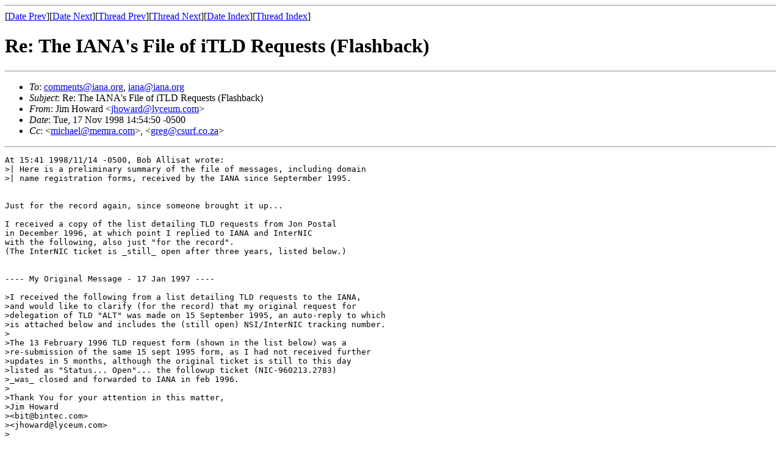

--- FILE ---
content_type: text/html; charset=ISO-8859-1
request_url: http://forum.icann.org/iana/comments/03oct1998-10jan2000/msg00129.html
body_size: 2799
content:
<!-- MHonArc v2.2.0 -->
<!--X-Subject: Re: The IANA's File of iTLD Requests (Flashback) -->
<!--X-From: Jim Howard <jhoward@lyceum.com> -->
<!--X-Date: Tue, 17 Nov 1998 11:55:03 &#45;0800 (PST) -->
<!--X-Message-Id: 2.2.32.19981117195450.00f9d100@pop.lyceum.com -->
<!--X-ContentType: text/plain -->
<!--X-Head-End-->
<!DOCTYPE HTML PUBLIC "-//W3C//DTD HTML//EN">
<HTML>
<HEAD>
<TITLE>Re: The IANA's File of iTLD Requests (Flashback)</TITLE>
<LINK REV="made" HREF="mailto:jhoward@lyceum.com">
</HEAD>
<BODY>
<!--X-Body-Begin-->
<!--X-User-Header-->
<!--X-User-Header-End-->
<!--X-TopPNI-->
<HR>
[<A HREF="msg00128.html">Date Prev</A>][<A HREF="msg00130.html">Date Next</A>][<A HREF="msg00128.html">Thread Prev</A>][<A HREF="msg00130.html">Thread Next</A>][<A HREF="maillist.html#00129">Date Index</A>][<A HREF="threads.html#00129">Thread Index</A>]
<!--X-TopPNI-End-->
<!--X-MsgBody-->
<!--X-Subject-Header-Begin-->
<H1>Re: The IANA's File of iTLD Requests (Flashback)</H1>
<HR>
<!--X-Subject-Header-End-->
<UL>
<LI><em>To</em>: <A HREF="mailto:comments@iana.org">comments@iana.org</A>, <A HREF="mailto:iana@iana.org">iana@iana.org</A></LI>
<LI><em>Subject</em>: Re: The IANA's File of iTLD Requests (Flashback)</LI>
<LI><em>From</em>: Jim Howard &lt;<A HREF="mailto:jhoward@lyceum.com">jhoward@lyceum.com</A>&gt;</LI>
<LI><em>Date</em>: Tue, 17 Nov 1998 14:54:50 -0500</LI>
<LI><em>Cc</em>: &lt;<A HREF="mailto:michael@memra.com">michael@memra.com</A>&gt;, &lt;<A HREF="mailto:greg@csurf.co.za">greg@csurf.co.za</A>&gt;</LI>
</UL>
<!--X-Head-Body-Sep-Begin-->
<HR>
<!--X-Head-Body-Sep-End-->
<!--X-Body-of-Message-->
<PRE>
At 15:41 1998/11/14 -0500, Bob Allisat wrote:
&gt;| Here is a preliminary summary of the file of messages, including domain
&gt;| name registration forms, received by the IANA since Septermber 1995.


Just for the record again, since someone brought it up...

I received a copy of the list detailing TLD requests from Jon Postal
in December 1996, at which point I replied to IANA and InterNIC
with the following, also just "for the record". 
(The InterNIC ticket is _still_ open after three years, listed below.)


---- My Original Message - 17 Jan 1997 ----

&gt;I received the following from a list detailing TLD requests to the IANA,
&gt;and would like to clarify (for the record) that my original request for 
&gt;delegation of TLD "ALT" was made on 15 September 1995, an auto-reply to which 
&gt;is attached below and includes the (still open) NSI/InterNIC tracking number.
&gt;
&gt;The 13 February 1996 TLD request form (shown in the list below) was a
&gt;re-submission of the same 15 sept 1995 form, as I had not received further
&gt;updates in 5 months, although the original ticket is still to this day 
&gt;listed as "Status... Open"... the followup ticket (NIC-960213.2783) 
&gt;_was_ closed and forwarded to IANA in feb 1996.
&gt;
&gt;Thank You for your attention in this matter,
&gt;Jim Howard
&gt;&lt;bit@bintec.com&gt;
&gt;&lt;jhoward@lyceum.com&gt;
&gt;
&gt;---
&gt;
&gt;&gt;&gt; The following is the offical list put forth by IANA on 12/5/1996:
&gt;&gt;&gt;
&gt;&gt;&gt; TLD NAME  NOTE  DATE                  REQUESTER
&gt;&gt;&gt;
&gt;   [... some entries deleted for space ...]
&gt;&gt;&gt; .ALT      FORM  13 Feb 1996 17:50:44  James Howard &lt;jhoward@LYCEUM.COM&gt;
&gt;&gt;&gt; .ALT      FORM  20 Mar 1996 00:02:34  Gregory Massel &lt;greg@csurf.co.za&gt;
&gt;&gt;&gt; .ALT      FORM  27 Jun 1996 15:41:29  Michael Dillon &lt;michael@memra.com&gt;
&gt;
&gt;
&gt;--- Included Message, originally sent to hostmaster@internic.net ---
&gt;
&gt;Received: from rs.internic.net (ops.internic.net [198.41.0.67]) by
zeus.lyceum.com (8.6.12/8.6.12) with ESMTP id QAA02538 for &lt;bit@bintec.com&gt;;
Fri, 15 Sep 1995 16:21:05 -0400
&gt;Received: (mts@localhost) by rs.internic.net (8.6.11/InterNIC-RS) id
QAA29736; Fri, 15 Sep 1995 16:14:50 -0400
&gt;Date: Fri, 15 Sep 1995 16:14:50 -0400
&gt;Message-Id: &lt;199509152014.QAA29736@rs.internic.net&gt;
&gt;To: bit@bintec.com
&gt;From: hostmaster@internic.net
&gt;Subject: Re: [NIC-950915.1006] NEW DOMAIN alt.
&gt;Reply-To: hostmaster@internic.net
&gt;X-MTS-LoopDetect: InterNIC_Registration_Services
&gt;Precedence: Bulk
&gt;In-Reply-To: Your message of Fri, 15 Sep 1995 16:14:41 -0400 (EDT)
&lt;199509152014.QAA02456@zeus.lyceum.com&gt;
&gt;
&gt;This is an automatic reply to acknowledge that your message has been 
&gt;received by hostmaster@internic.net.  The staff member in charge of 
&gt;processing your request will notify you when it has been completed.
&gt;
&gt;In order to help us track the progress of this request, we ask that you
&gt;include the [NIC-950915.1006] in the subject line of any further mail about
this
&gt;particular request.  You may do this simply by replying to this email.
&gt;
&gt;[...further content deleted...]


---- Finger of original InterNIC tracking ticket ----
% date
Tue Nov 17 14:33:00 EST 1998

% finger NIC-950915.1006@internic.net 
[internic.net]
[ops.internic.net]
Connecting to tracking database....Ok
---------------------------------------------------------------
Welcome to InterNIC Registration Services Tracking System
---------------------------------------------------------------
Your Tracking Number....: 950915.1006
Status..................: Open

Initial Submission......: 15-sep-1995 15:08:45
Following Submission....: 17-jan-1997 11:47:06
InterNIC Response.......: 25-sep-1995 14:20:51           
----
Jim Howard             Sr Network Engineer        Lyceum Internet
jhoward@lyceum.com     <A TARGET="_top" HREF="http://www.lyceum.com/">http://www.lyceum.com/</A>     404.248.1733     

My PGP Public Key: <A TARGET="_top" HREF="http://www.lyceum.com/~jhoward/pgp-key.txt">http://www.lyceum.com/~jhoward/pgp-key.txt</A>
Fingerprint: 7E8B E2BA 1314 2535 CB08  CFF9 119B 7CD3 2488 954D


</PRE>

<!--X-Body-of-Message-End-->
<!--X-MsgBody-End-->
<!--X-Follow-Ups-->
<HR>
<!--X-Follow-Ups-End-->
<!--X-References-->
<!--X-References-End-->
<!--X-BotPNI-->
<UL>
<LI>Prev by Date:
<STRONG><A HREF="msg00128.html">When will the minutes from Nov 14 meeting be posted?</A></STRONG>
</LI>
<LI>Next by Date:
<STRONG><A HREF="msg00130.html">New Suffix's</A></STRONG>
</LI>
<LI>Prev by thread:
<STRONG><A HREF="msg00128.html">When will the minutes from Nov 14 meeting be posted?</A></STRONG>
</LI>
<LI>Next by thread:
<STRONG><A HREF="msg00130.html">New Suffix's</A></STRONG>
</LI>
<LI>Index(es):
<UL>
<LI><A HREF="maillist.html#00129"><STRONG>Date</STRONG></A></LI>
<LI><A HREF="threads.html#00129"><STRONG>Thread</STRONG></A></LI>
</UL>
</LI>
</UL>

<!--X-BotPNI-End-->
<!--X-User-Footer-->
<!--X-User-Footer-End-->
<p style="text-align: center; margin: 1em 0 1em 0;"><strong><a href="https://www.icann.org/privacy/policy">Privacy Policy</a> | <a href="https://www.icann.org/privacy/tos">Terms of Service</a> | <a href="https://www.icann.org/privacy/cookies">Cookies Policy</a></strong></p></body>
</HTML>
